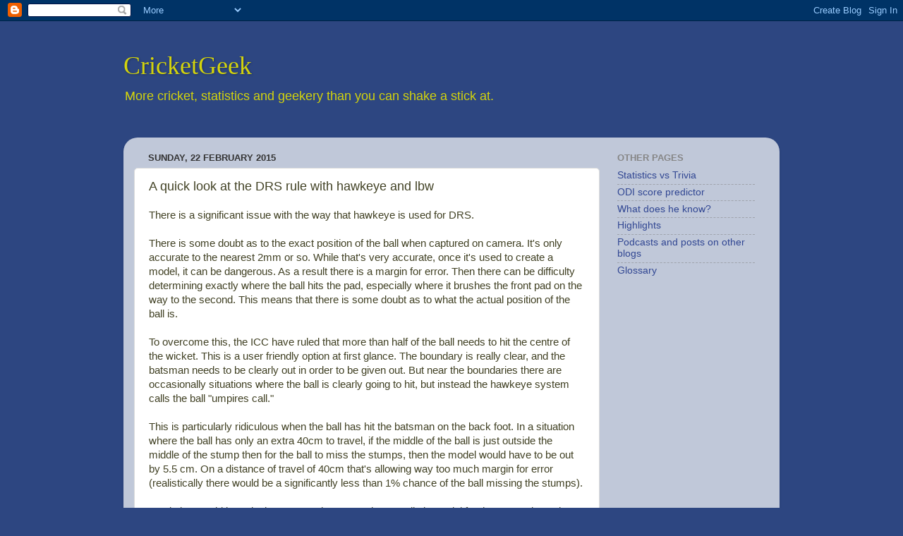

--- FILE ---
content_type: text/html; charset=utf-8
request_url: https://www.google.com/recaptcha/api2/aframe
body_size: 269
content:
<!DOCTYPE HTML><html><head><meta http-equiv="content-type" content="text/html; charset=UTF-8"></head><body><script nonce="zfCSqMRxFRUabLyLxLId-g">/** Anti-fraud and anti-abuse applications only. See google.com/recaptcha */ try{var clients={'sodar':'https://pagead2.googlesyndication.com/pagead/sodar?'};window.addEventListener("message",function(a){try{if(a.source===window.parent){var b=JSON.parse(a.data);var c=clients[b['id']];if(c){var d=document.createElement('img');d.src=c+b['params']+'&rc='+(localStorage.getItem("rc::a")?sessionStorage.getItem("rc::b"):"");window.document.body.appendChild(d);sessionStorage.setItem("rc::e",parseInt(sessionStorage.getItem("rc::e")||0)+1);localStorage.setItem("rc::h",'1769255724931');}}}catch(b){}});window.parent.postMessage("_grecaptcha_ready", "*");}catch(b){}</script></body></html>